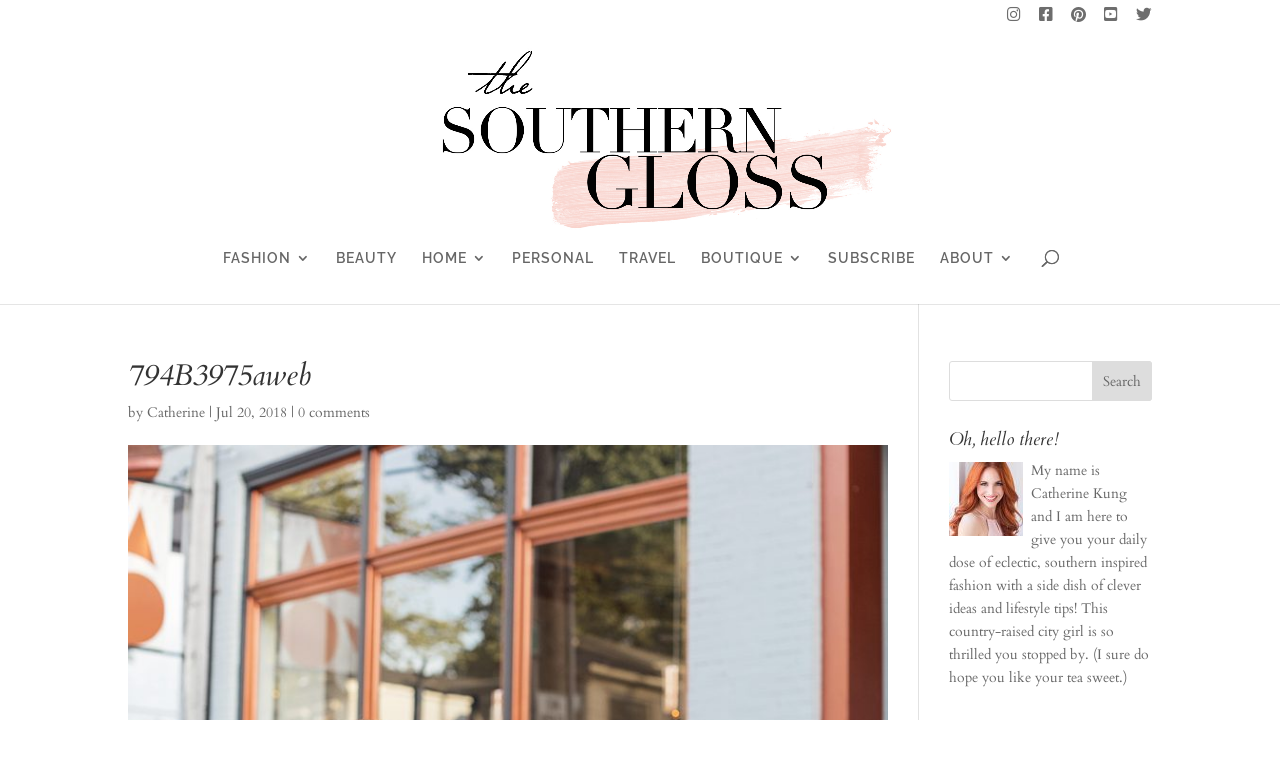

--- FILE ---
content_type: text/css
request_url: https://www.thesoutherngloss.com/wp-content/et-cache/global/et-divi-customizer-global.min.css?ver=1746127884
body_size: 7398
content:
body,.et_pb_column_1_2 .et_quote_content blockquote cite,.et_pb_column_1_2 .et_link_content a.et_link_main_url,.et_pb_column_1_3 .et_quote_content blockquote cite,.et_pb_column_3_8 .et_quote_content blockquote cite,.et_pb_column_1_4 .et_quote_content blockquote cite,.et_pb_blog_grid .et_quote_content blockquote cite,.et_pb_column_1_3 .et_link_content a.et_link_main_url,.et_pb_column_3_8 .et_link_content a.et_link_main_url,.et_pb_column_1_4 .et_link_content a.et_link_main_url,.et_pb_blog_grid .et_link_content a.et_link_main_url,body .et_pb_bg_layout_light .et_pb_post p,body .et_pb_bg_layout_dark .et_pb_post p{font-size:14px}.et_pb_slide_content,.et_pb_best_value{font-size:15px}#et_search_icon:hover,.mobile_menu_bar:before,.mobile_menu_bar:after,.et_toggle_slide_menu:after,.et-social-icon a:hover,.et_pb_sum,.et_pb_pricing li a,.et_pb_pricing_table_button,.et_overlay:before,.entry-summary p.price ins,.et_pb_member_social_links a:hover,.et_pb_widget li a:hover,.et_pb_filterable_portfolio .et_pb_portfolio_filters li a.active,.et_pb_filterable_portfolio .et_pb_portofolio_pagination ul li a.active,.et_pb_gallery .et_pb_gallery_pagination ul li a.active,.wp-pagenavi span.current,.wp-pagenavi a:hover,.nav-single a,.tagged_as a,.posted_in a{color:#f27979}.et_pb_contact_submit,.et_password_protected_form .et_submit_button,.et_pb_bg_layout_light .et_pb_newsletter_button,.comment-reply-link,.form-submit .et_pb_button,.et_pb_bg_layout_light .et_pb_promo_button,.et_pb_bg_layout_light .et_pb_more_button,.et_pb_contact p input[type="checkbox"]:checked+label i:before,.et_pb_bg_layout_light.et_pb_module.et_pb_button{color:#f27979}.footer-widget h4{color:#f27979}.et-search-form,.nav li ul,.et_mobile_menu,.footer-widget li:before,.et_pb_pricing li:before,blockquote{border-color:#f27979}.et_pb_counter_amount,.et_pb_featured_table .et_pb_pricing_heading,.et_quote_content,.et_link_content,.et_audio_content,.et_pb_post_slider.et_pb_bg_layout_dark,.et_slide_in_menu_container,.et_pb_contact p input[type="radio"]:checked+label i:before{background-color:#f27979}a{color:#f27979}.nav li ul{border-color:rgba(221,62,62,0.64)}.et_secondary_nav_enabled #page-container #top-header{background-color:#ffffff!important}#et-secondary-nav li ul{background-color:#ffffff}#et-secondary-nav li ul{background-color:#986c1f}#top-header,#top-header a{color:#6d6d6d}#top-header,#top-header a,#et-secondary-nav li li a,#top-header .et-social-icon a:before{font-size:13px}#top-menu li a,.et_search_form_container input{letter-spacing:1px}.et_search_form_container input::-moz-placeholder{letter-spacing:1px}.et_search_form_container input::-webkit-input-placeholder{letter-spacing:1px}.et_search_form_container input:-ms-input-placeholder{letter-spacing:1px}#top-menu li.current-menu-ancestor>a,#top-menu li.current-menu-item>a,#top-menu li.current_page_item>a{color:rgba(221,62,62,0.64)}#main-footer .footer-widget h4,#main-footer .widget_block h1,#main-footer .widget_block h2,#main-footer .widget_block h3,#main-footer .widget_block h4,#main-footer .widget_block h5,#main-footer .widget_block h6{color:#f27979}.footer-widget li:before{border-color:#f27979}#footer-info,#footer-info a{font-weight:normal;font-style:italic;text-transform:none;text-decoration:none}#footer-info{font-size:13px}h1,h2,h3,h4,h5,h6,.et_quote_content blockquote p,.et_pb_slide_description .et_pb_slide_title{font-weight:normal;font-style:italic;text-transform:none;text-decoration:none}@media only screen and (min-width:981px){.et_header_style_left #et-top-navigation,.et_header_style_split #et-top-navigation{padding:107px 0 0 0}.et_header_style_left #et-top-navigation nav>ul>li>a,.et_header_style_split #et-top-navigation nav>ul>li>a{padding-bottom:107px}.et_header_style_split .centered-inline-logo-wrap{width:214px;margin:-214px 0}.et_header_style_split .centered-inline-logo-wrap #logo{max-height:214px}.et_pb_svg_logo.et_header_style_split .centered-inline-logo-wrap #logo{height:214px}.et_header_style_centered #top-menu>li>a{padding-bottom:39px}.et_header_style_slide #et-top-navigation,.et_header_style_fullscreen #et-top-navigation{padding:98px 0 98px 0!important}.et_header_style_centered #main-header .logo_container{height:214px}.et_header_style_centered #logo{max-height:87%}.et_pb_svg_logo.et_header_style_centered #logo{height:87%}.et_header_style_centered.et_hide_primary_logo #main-header:not(.et-fixed-header) .logo_container,.et_header_style_centered.et_hide_fixed_logo #main-header.et-fixed-header .logo_container{height:38.52px}.et_header_style_left .et-fixed-header #et-top-navigation,.et_header_style_split .et-fixed-header #et-top-navigation{padding:21px 0 0 0}.et_header_style_left .et-fixed-header #et-top-navigation nav>ul>li>a,.et_header_style_split .et-fixed-header #et-top-navigation nav>ul>li>a{padding-bottom:21px}.et_header_style_centered header#main-header.et-fixed-header .logo_container{height:42px}.et_header_style_split #main-header.et-fixed-header .centered-inline-logo-wrap{width:42px;margin:-42px 0}.et_header_style_split .et-fixed-header .centered-inline-logo-wrap #logo{max-height:42px}.et_pb_svg_logo.et_header_style_split .et-fixed-header .centered-inline-logo-wrap #logo{height:42px}.et_header_style_slide .et-fixed-header #et-top-navigation,.et_header_style_fullscreen .et-fixed-header #et-top-navigation{padding:12px 0 12px 0!important}.et_fixed_nav #page-container .et-fixed-header#top-header{background-color:#ffffff!important}.et_fixed_nav #page-container .et-fixed-header#top-header #et-secondary-nav li ul{background-color:#ffffff}.et-fixed-header #top-menu li.current-menu-ancestor>a,.et-fixed-header #top-menu li.current-menu-item>a,.et-fixed-header #top-menu li.current_page_item>a{color:rgba(221,62,62,0.64)!important}.et-fixed-header#top-header a{color:#6d6d6d}}@media only screen and (min-width:1350px){.et_pb_row{padding:27px 0}.et_pb_section{padding:54px 0}.single.et_pb_pagebuilder_layout.et_full_width_page .et_post_meta_wrapper{padding-top:81px}.et_pb_fullwidth_section{padding:0}}@media only screen and (max-width:767px){.et_pb_row,.et_pb_column .et_pb_row_inner{padding:0px 0}}	h1,h2,h3,h4,h5,h6{font-family:'Cardo',Georgia,"Times New Roman",serif}body,input,textarea,select{font-family:'Cardo',Georgia,"Times New Roman",serif}#main-header,#et-top-navigation{font-family:'Raleway',Helvetica,Arial,Lucida,sans-serif}.full-image .et_pb_container{width:100%!important;height:auto!important;min-height:inherit!important}.full-image .et_pb_slide_image{width:100%!important;height:auto!important;margin:0!important;position:relative!important;display:block!important;z-index:-1!important}.full-image .et_pb_slide_image img{width:100%!important;max-height:inherit!important}.full-image .et_pb_slide_description{position:absolute!important;top:10px!important;left:260px!important;z-index:1!important}.full-image .et_pb_slide{padding-left:0;padding-right:0}.full-image .et_pb_container{max-width:100%!important}.et_pb_social_media_follow li{display:inline-block;float:none}ul.et_pb_social_media_follow{text-align:center}@media only screen and (max-width:480px){.full-image .et_pb_slide_description{left:0!important;padding-top:0!important;top:0!important}}.et_pb_slide_description .et_pb_more_button{position:absolute;top:0;left:-100%;right:-100%;bottom:0;opacity:0}@media only screen and (min-width:900px){.et_pb_gutters3.et_header_style_centered #logo{max-height:100%}}